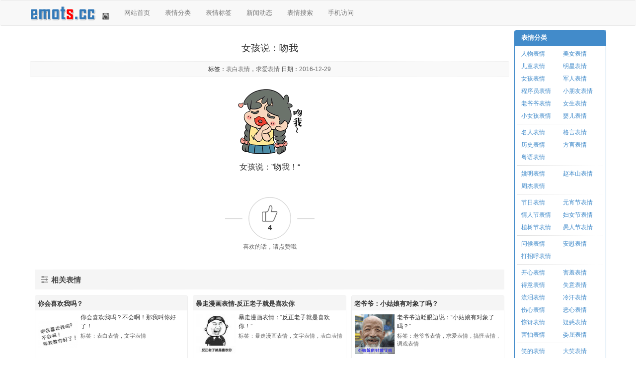

--- FILE ---
content_type: text/html; charset=utf-8
request_url: http://www.emots.cc/index.php/emots-detail/1000047.html
body_size: 5117
content:
<!DOCTYPE html>
<html lang="zh-CN">

<head>
<meta charset="utf-8">
<meta http-equiv="X-UA-Compatible" content="IE=edge">
<meta name="viewport" content="width=device-width, initial-scale=1, minimum-scale=1, maximum-scale=1, user-scalable=no">
<meta http-equiv="Cache-Control" content="no-transform">

<title>女孩说：吻我-如何查开房记录/查开房信息网站/查询他人开房记录</title>

<meta name="keywords" content="表白表情，求爱表情">
<meta name="description" content="我们提供QQ表情，微信表情，表白表情，求爱表情等，欢迎下载、点赞和评论。此QQ表情要表达的意思为女孩说：吻我。我们还将不断更新最有创意最特别的图片。">
<meta property="qc:admins" content="752734307761051163757">

<base id="baseUrl" href="http://www.emots.cc/" />

<!-- jquery and jquery cookie -->
<script src="public/js/jquery.min.js"></script>
<script src="public/js/jquery.cookie.js"></script>

<!--[if gt IE 8]><!-->
<!-- jquery qr code -->
<script type="text/javascript" src="public/qrcode/js/jquery.qrcode.js"></script>
<script type="text/javascript" src="public/qrcode/js/qrcode.js"></script>
<!--><![endif]-->

<!--[if gt IE 8]><!-->
<!-- bootstrap -->
<link rel="stylesheet" href="public/bootstrap/css/bootstrap.min.css">
<script src="public/bootstrap/js/bootstrap.min.js"></script>
<!--><![endif]-->

<!-- google code prettify -->
<link rel="stylesheet" href="public/prettify/prettify.css">
<script src="public/prettify/prettify.js"></script>

<!-- main css and js -->
<link rel="stylesheet" href="public/web/css/style.css">
<script src="public/js/system.js"></script>
<script src="public/web/js/script.js"></script>

<!--[if lte IE 8]>
<link rel="stylesheet" href="public/web/css/msie.css">
<script src="public/web/js/msie.js"></script>
<![endif]-->
</head>
<body>
<div class="navbar navbar-default">
    <div class="container container-header">
        <div class="navbar-header">
            <button type="button" class="navbar-toggle collapsed" data-toggle="collapse" data-target=".navbar-collapse">
                <span class="icon-bar"></span>
                <span class="icon-bar"></span>
                <span class="icon-bar"></span>
            </button>
            <a class="navbar-brand" href="http://www.emots.cc/"></a>
            <span class="navbar-qrcode"></span>
        </div>
        <div class="navbar-collapse collapse">
            <ul class="nav navbar-nav">
                <li class="small-hide "><a href="http://www.emots.cc/">网站首页</a></li>
                <li class=""><a href="http://www.emots.cc/index.php/emots-categories.html">表情分类</a></li>
                <li class=""><a href="http://www.emots.cc/index.php/emots-tags.html">表情标签</a></li>
                <li class=""><a href="http://www.emots.cc/index.php/articles.html">新闻动态</a></li>
                <li class=""><a href="http://www.emots.cc/index.php/emots-search.html">表情搜索</a></li>
                <li class="small-hide "><a href="http://www.emots.cc/index.php/mobile.html">手机访问</a></li>
                            </ul>
        </div>
    </div>
</div>

<div class="container container-main" id="body_emots">

<div class="col-md-9 col-lg-10 container-some">

  

<main class="main-content" id="main_content" data-pix="2">

<article class="post tag-laravel">

<header class="post-head">
	<h1 class="post-title text-center">女孩说：吻我</h1>
    <div class="post-meta">
                                    <span class="post-tags">标签：<a href="http://www.emots.cc/index.php/emots-tag/1000098.html" title="表白表情" class="a">表白表情</a>，<a href="http://www.emots.cc/index.php/emots-tag/1000055.html" title="求爱表情" class="a">求爱表情</a></span>
                <span class="post-date">日期：<span class="a">2016-12-29</span></span>
    </div>
</header>

    <div class="text-center post-image" id="post_image"><img src="images/emots/201612/161229-1014.gif" alt="女孩说：吻我" class="img-responsive"></div>


<div class="post-content" id="post_content">
    女孩说：”吻我！“    <p><br></p>
</div>

<div class="post-count">
    <div class="post-count-outer cup" data-id="1000047" data-mod="emots">
        <span class="post-count-number cnt">4</span>
    </div>
    <div class="post-count-text"></div>
</div>

</article>


<div class="read-list related-list">
<h3 class="read-list-header">相关表情</h3>
<div class="col-xs-6 col-sm-4">
        <div class="read-panel">
        <div class="read-title">
            <h3><a href="http://www.emots.cc/index.php/emots-detail/1002206.html">你会喜欢我吗？</a></h3>
        </div>
        <div class="read-item">
            <div class="read-main">
                <a href="http://www.emots.cc/index.php/emots-detail/1002206.html" class="read-left"><img src="images/thumb/0/087ada04262b15237961845ffdfb0210.png" alt="你会喜欢我吗？"></a>
                <div class="read-right">
                    <span class="read-text">你会喜欢我吗？不会啊！那我叫你好了！</span>
                    <span class="read-tags"><span class="read-tags-label">标签：</span>表白表情，文字表情</span>
                </div>
            </div>
            <div class="read-link">
                <a class="btn btn-xs btn-primary read-btn" href="http://www.emots.cc/index.php/emots-detail/1002206.html"><span class="glyphicon glyphicon-list-alt"></span> 查看</a>
                <span class="read-count-up cup" data-id="1002206" data-mod="emots"><span class="read-count-cnt cnt">3</span></span>
            </div>
        </div>
    </div>
    </div>
<div class="col-xs-6 col-sm-4">
        <div class="read-panel">
        <div class="read-title">
            <h3><a href="http://www.emots.cc/index.php/emots-detail/1000015.html">暴走漫画表情-反正老子就是喜欢你</a></h3>
        </div>
        <div class="read-item">
            <div class="read-main">
                <a href="http://www.emots.cc/index.php/emots-detail/1000015.html" class="read-left"><img src="images/thumb/5/51ccc557e4e832945f026a92b692734c.jpg" alt="暴走漫画表情-反正老子就是喜欢你"></a>
                <div class="read-right">
                    <span class="read-text">暴走漫画表情：“反正老子就是喜欢你！”</span>
                    <span class="read-tags"><span class="read-tags-label">标签：</span>暴走漫画表情，文字表情，表白表情</span>
                </div>
            </div>
            <div class="read-link">
                <a class="btn btn-xs btn-primary read-btn" href="http://www.emots.cc/index.php/emots-detail/1000015.html"><span class="glyphicon glyphicon-list-alt"></span> 查看</a>
                <span class="read-count-up cup" data-id="1000015" data-mod="emots"><span class="read-count-cnt cnt">3</span></span>
            </div>
        </div>
    </div>
    </div>
<div class="col-xs-6 col-sm-4">
        <div class="read-panel">
        <div class="read-title">
            <h3><a href="http://www.emots.cc/index.php/emots-detail/1000020.html">老爷爷：小姑娘有对象了吗？</a></h3>
        </div>
        <div class="read-item">
            <div class="read-main">
                <a href="http://www.emots.cc/index.php/emots-detail/1000020.html" class="read-left"><img src="images/emots/201612/161220-1036.gif" alt="老爷爷：小姑娘有对象了吗？"></a>
                <div class="read-right">
                    <span class="read-text">老爷爷边眨眼边说：“小姑娘有对象了吗？”</span>
                    <span class="read-tags"><span class="read-tags-label">标签：</span>老爷爷表情，求爱表情，搞怪表情，调戏表情</span>
                </div>
            </div>
            <div class="read-link">
                <a class="btn btn-xs btn-primary read-btn" href="http://www.emots.cc/index.php/emots-detail/1000020.html"><span class="glyphicon glyphicon-list-alt"></span> 查看</a>
                <span class="read-count-up cup" data-id="1000020" data-mod="emots"><span class="read-count-cnt cnt">6</span></span>
            </div>
        </div>
    </div>
    </div>
<div class="col-xs-6 col-sm-4">
        <div class="read-panel">
        <div class="read-title">
            <h3><a href="http://www.emots.cc/index.php/emots-detail/1000024.html">蜡笔小新：“hi，美女。跟我回家吧！”</a></h3>
        </div>
        <div class="read-item">
            <div class="read-main">
                <a href="http://www.emots.cc/index.php/emots-detail/1000024.html" class="read-left"><img src="images/emots/201612/161220-1044.gif" alt="蜡笔小新：“hi，美女。跟我回家吧！”"></a>
                <div class="read-right">
                    <span class="read-text">蜡笔小新摆摆手说：“hi，美女。跟我回家吧！”</span>
                    <span class="read-tags"><span class="read-tags-label">标签：</span>蜡笔小新表情，求爱表情，卡通表情</span>
                </div>
            </div>
            <div class="read-link">
                <a class="btn btn-xs btn-primary read-btn" href="http://www.emots.cc/index.php/emots-detail/1000024.html"><span class="glyphicon glyphicon-list-alt"></span> 查看</a>
                <span class="read-count-up cup" data-id="1000024" data-mod="emots"><span class="read-count-cnt cnt">6</span></span>
            </div>
        </div>
    </div>
    </div>
<div class="col-xs-6 col-sm-4">
        <div class="read-panel">
        <div class="read-title">
            <h3><a href="http://www.emots.cc/index.php/emots-detail/1000113.html">拿花脸红</a></h3>
        </div>
        <div class="read-item">
            <div class="read-main">
                <a href="http://www.emots.cc/index.php/emots-detail/1000113.html" class="read-left"><img src="images/emots/201611/161103-0003.gif" alt="拿花脸红"></a>
                <div class="read-right">
                    <span class="read-text">拿着玫瑰花脸红的表情。</span>
                    <span class="read-tags"><span class="read-tags-label">标签：</span>示爱表情，表白表情，鲜花表情</span>
                </div>
            </div>
            <div class="read-link">
                <a class="btn btn-xs btn-primary read-btn" href="http://www.emots.cc/index.php/emots-detail/1000113.html"><span class="glyphicon glyphicon-list-alt"></span> 查看</a>
                <span class="read-count-up cup" data-id="1000113" data-mod="emots"><span class="read-count-cnt cnt">1</span></span>
            </div>
        </div>
    </div>
    </div>
<div class="col-xs-6 col-sm-4">
        <div class="read-panel">
        <div class="read-title">
            <h3><a href="http://www.emots.cc/index.php/emots-detail/1000214.html">一封装着爱心的信函</a></h3>
        </div>
        <div class="read-item">
            <div class="read-main">
                <a href="http://www.emots.cc/index.php/emots-detail/1000214.html" class="read-left"><img src="images/thumb/4/4e78f3d50ab4f3b7467dbb23da14d8be.jpg" alt="一封装着爱心的信函"></a>
                <div class="read-right">
                    <span class="read-text">一封装着红色爱心的信函。</span>
                    <span class="read-tags"><span class="read-tags-label">标签：</span>示爱表情，表白表情，书信表情</span>
                </div>
            </div>
            <div class="read-link">
                <a class="btn btn-xs btn-primary read-btn" href="http://www.emots.cc/index.php/emots-detail/1000214.html"><span class="glyphicon glyphicon-list-alt"></span> 查看</a>
                <span class="read-count-up cup" data-id="1000214" data-mod="emots"><span class="read-count-cnt cnt">3</span></span>
            </div>
        </div>
    </div>
    </div>
</div>



</main>

    </div>
            <div class="col-md-3 col-lg-2 container-part sidebox-list">


<div class="panel panel-primary sidebox" id="sidebox_categories">
	<div class="panel-heading">
		<h3 class="panel-title sidebox-title">表情分类</h3>
	</div>
    	<ul class="panel-body list-group sidebox-cate sidebox-cate-first">
                    <li class="list-group-item col-xs-6 col-sm-4 col-md-6"><a href="http://www.emots.cc/index.php/emots-tag/1000091.html">人物表情</a></li>
                    <li class="list-group-item col-xs-6 col-sm-4 col-md-6"><a href="http://www.emots.cc/index.php/emots-tag/1000123.html">美女表情</a></li>
                    <li class="list-group-item col-xs-6 col-sm-4 col-md-6"><a href="http://www.emots.cc/index.php/emots-tag/1000032.html">儿童表情</a></li>
                    <li class="list-group-item col-xs-6 col-sm-4 col-md-6"><a href="http://www.emots.cc/index.php/emots-tag/1000027.html">明星表情</a></li>
                    <li class="list-group-item col-xs-6 col-sm-4 col-md-6"><a href="http://www.emots.cc/index.php/emots-tag/1000086.html">女孩表情</a></li>
                    <li class="list-group-item col-xs-6 col-sm-4 col-md-6"><a href="http://www.emots.cc/index.php/emots-tag/1000235.html">军人表情</a></li>
                    <li class="list-group-item col-xs-6 col-sm-4 col-md-6"><a href="http://www.emots.cc/index.php/emots-tag/1000134.html">程序员表情</a></li>
                    <li class="list-group-item col-xs-6 col-sm-4 col-md-6"><a href="http://www.emots.cc/index.php/emots-tag/1000145.html">小朋友表情</a></li>
                    <li class="list-group-item col-xs-6 col-sm-4 col-md-6"><a href="http://www.emots.cc/index.php/emots-tag/1000054.html">老爷爷表情</a></li>
                    <li class="list-group-item col-xs-6 col-sm-4 col-md-6"><a href="http://www.emots.cc/index.php/emots-tag/1000247.html">女生表情</a></li>
                    <li class="list-group-item col-xs-6 col-sm-4 col-md-6"><a href="http://www.emots.cc/index.php/emots-tag/1000375.html">小女孩表情</a></li>
                    <li class="list-group-item col-xs-6 col-sm-4 col-md-6"><a href="http://www.emots.cc/index.php/emots-tag/1000411.html">婴儿表情</a></li>
        	</ul>
    	<ul class="panel-body list-group sidebox-cate">
                    <li class="list-group-item col-xs-6 col-sm-4 col-md-6"><a href="http://www.emots.cc/index.php/emots-tag/1000147.html">名人表情</a></li>
                    <li class="list-group-item col-xs-6 col-sm-4 col-md-6"><a href="http://www.emots.cc/index.php/emots-tag/1000161.html">格言表情</a></li>
                    <li class="list-group-item col-xs-6 col-sm-4 col-md-6"><a href="http://www.emots.cc/index.php/emots-tag/1000067.html">历史表情</a></li>
                    <li class="list-group-item col-xs-6 col-sm-4 col-md-6"><a href="http://www.emots.cc/index.php/emots-tag/1000075.html">方言表情</a></li>
                    <li class="list-group-item col-xs-6 col-sm-4 col-md-6"><a href="http://www.emots.cc/index.php/emots-tag/1000131.html">粤语表情</a></li>
        	</ul>
    	<ul class="panel-body list-group sidebox-cate">
                    <li class="list-group-item col-xs-6 col-sm-4 col-md-6"><a href="http://www.emots.cc/index.php/emots-tag/1000026.html">姚明表情</a></li>
                    <li class="list-group-item col-xs-6 col-sm-4 col-md-6"><a href="http://www.emots.cc/index.php/emots-tag/1000337.html">赵本山表情</a></li>
                    <li class="list-group-item col-xs-6 col-sm-4 col-md-6"><a href="http://www.emots.cc/index.php/emots-tag/1000043.html">周杰表情</a></li>
        	</ul>
    	<ul class="panel-body list-group sidebox-cate">
                    <li class="list-group-item col-xs-6 col-sm-4 col-md-6"><a href="http://www.emots.cc/index.php/emots-tag/1000120.html">节日表情</a></li>
                    <li class="list-group-item col-xs-6 col-sm-4 col-md-6"><a href="http://www.emots.cc/index.php/emots-tag/1000696.html">元宵节表情</a></li>
                    <li class="list-group-item col-xs-6 col-sm-4 col-md-6"><a href="http://www.emots.cc/index.php/emots-tag/1000616.html">情人节表情</a></li>
                    <li class="list-group-item col-xs-6 col-sm-4 col-md-6"><a href="http://www.emots.cc/index.php/emots-tag/1000689.html">妇女节表情</a></li>
                    <li class="list-group-item col-xs-6 col-sm-4 col-md-6"><a href="http://www.emots.cc/index.php/emots-tag/1000695.html">植树节表情</a></li>
                    <li class="list-group-item col-xs-6 col-sm-4 col-md-6"><a href="http://www.emots.cc/index.php/emots-tag/1000690.html">愚人节表情</a></li>
        	</ul>
    	<ul class="panel-body list-group sidebox-cate">
                    <li class="list-group-item col-xs-6 col-sm-4 col-md-6"><a href="http://www.emots.cc/index.php/emots-tag/1000011.html">问候表情</a></li>
                    <li class="list-group-item col-xs-6 col-sm-4 col-md-6"><a href="http://www.emots.cc/index.php/emots-tag/1000090.html">安慰表情</a></li>
                    <li class="list-group-item col-xs-6 col-sm-4 col-md-6"><a href="http://www.emots.cc/index.php/emots-tag/1000064.html">打招呼表情</a></li>
        	</ul>
    	<ul class="panel-body list-group sidebox-cate">
                    <li class="list-group-item col-xs-6 col-sm-4 col-md-6"><a href="http://www.emots.cc/index.php/emots-tag/1000153.html">开心表情</a></li>
                    <li class="list-group-item col-xs-6 col-sm-4 col-md-6"><a href="http://www.emots.cc/index.php/emots-tag/1000127.html">害羞表情</a></li>
                    <li class="list-group-item col-xs-6 col-sm-4 col-md-6"><a href="http://www.emots.cc/index.php/emots-tag/1000109.html">得意表情</a></li>
                    <li class="list-group-item col-xs-6 col-sm-4 col-md-6"><a href="http://www.emots.cc/index.php/emots-tag/1000135.html">失意表情</a></li>
                    <li class="list-group-item col-xs-6 col-sm-4 col-md-6"><a href="http://www.emots.cc/index.php/emots-tag/1000141.html">流泪表情</a></li>
                    <li class="list-group-item col-xs-6 col-sm-4 col-md-6"><a href="http://www.emots.cc/index.php/emots-tag/1000144.html">冷汗表情</a></li>
                    <li class="list-group-item col-xs-6 col-sm-4 col-md-6"><a href="http://www.emots.cc/index.php/emots-tag/1000103.html">伤心表情</a></li>
                    <li class="list-group-item col-xs-6 col-sm-4 col-md-6"><a href="http://www.emots.cc/index.php/emots-tag/1000106.html">恶心表情</a></li>
                    <li class="list-group-item col-xs-6 col-sm-4 col-md-6"><a href="http://www.emots.cc/index.php/emots-tag/1000114.html">惊讶表情</a></li>
                    <li class="list-group-item col-xs-6 col-sm-4 col-md-6"><a href="http://www.emots.cc/index.php/emots-tag/1000112.html">疑惑表情</a></li>
                    <li class="list-group-item col-xs-6 col-sm-4 col-md-6"><a href="http://www.emots.cc/index.php/emots-tag/1000100.html">害怕表情</a></li>
                    <li class="list-group-item col-xs-6 col-sm-4 col-md-6"><a href="http://www.emots.cc/index.php/emots-tag/1000165.html">委屈表情</a></li>
        	</ul>
    	<ul class="panel-body list-group sidebox-cate">
                    <li class="list-group-item col-xs-6 col-sm-4 col-md-6"><a href="http://www.emots.cc/index.php/emots-tag/1000469.html">笑的表情</a></li>
                    <li class="list-group-item col-xs-6 col-sm-4 col-md-6"><a href="http://www.emots.cc/index.php/emots-tag/1000139.html">大笑表情</a></li>
                    <li class="list-group-item col-xs-6 col-sm-4 col-md-6"><a href="http://www.emots.cc/index.php/emots-tag/1000143.html">微笑表情</a></li>
                    <li class="list-group-item col-xs-6 col-sm-4 col-md-6"><a href="http://www.emots.cc/index.php/emots-tag/1000179.html">奸笑表情</a></li>
                    <li class="list-group-item col-xs-6 col-sm-4 col-md-6"><a href="http://www.emots.cc/index.php/emots-tag/1000297.html">偷笑表情</a></li>
        	</ul>
    	<ul class="panel-body list-group sidebox-cate">
                    <li class="list-group-item col-xs-6 col-sm-4 col-md-6"><a href="http://www.emots.cc/index.php/emots-tag/1000039.html">爱情表情</a></li>
                    <li class="list-group-item col-xs-6 col-sm-4 col-md-6"><a href="http://www.emots.cc/index.php/emots-tag/1000124.html">示爱表情</a></li>
                    <li class="list-group-item col-xs-6 col-sm-4 col-md-6"><a href="http://www.emots.cc/index.php/emots-tag/1000055.html">求爱表情</a></li>
                    <li class="list-group-item col-xs-6 col-sm-4 col-md-6"><a href="http://www.emots.cc/index.php/emots-tag/1000058.html">调戏表情</a></li>
                    <li class="list-group-item col-xs-6 col-sm-4 col-md-6"><a href="http://www.emots.cc/index.php/emots-tag/1000098.html">表白表情</a></li>
                    <li class="list-group-item col-xs-6 col-sm-4 col-md-6"><a href="http://www.emots.cc/index.php/emots-tag/1000172.html">亲吻表情</a></li>
        	</ul>
    	<ul class="panel-body list-group sidebox-cate">
                    <li class="list-group-item col-xs-6 col-sm-4 col-md-6"><a href="http://www.emots.cc/index.php/emots-tag/1000157.html">胜利表情</a></li>
                    <li class="list-group-item col-xs-6 col-sm-4 col-md-6"><a href="http://www.emots.cc/index.php/emots-tag/1000163.html">卖萌表情</a></li>
                    <li class="list-group-item col-xs-6 col-sm-4 col-md-6"><a href="http://www.emots.cc/index.php/emots-tag/1000093.html">同意表情</a></li>
                    <li class="list-group-item col-xs-6 col-sm-4 col-md-6"><a href="http://www.emots.cc/index.php/emots-tag/1000096.html">点头表情</a></li>
                    <li class="list-group-item col-xs-6 col-sm-4 col-md-6"><a href="http://www.emots.cc/index.php/emots-tag/1000116.html">出场表情</a></li>
                    <li class="list-group-item col-xs-6 col-sm-4 col-md-6"><a href="http://www.emots.cc/index.php/emots-tag/1000074.html">围观表情</a></li>
                    <li class="list-group-item col-xs-6 col-sm-4 col-md-6"><a href="http://www.emots.cc/index.php/emots-tag/1000078.html">吃瓜表情</a></li>
                    <li class="list-group-item col-xs-6 col-sm-4 col-md-6"><a href="http://www.emots.cc/index.php/emots-tag/1000094.html">自大表情</a></li>
                    <li class="list-group-item col-xs-6 col-sm-4 col-md-6"><a href="http://www.emots.cc/index.php/emots-tag/1000155.html">流鼻血表情</a></li>
                    <li class="list-group-item col-xs-6 col-sm-4 col-md-6"><a href="http://www.emots.cc/index.php/emots-tag/1000051.html">可爱表情</a></li>
        	</ul>
    	<ul class="panel-body list-group sidebox-cate">
                    <li class="list-group-item col-xs-6 col-sm-4 col-md-6"><a href="http://www.emots.cc/index.php/emots-tag/1000046.html">搞怪表情</a></li>
                    <li class="list-group-item col-xs-6 col-sm-4 col-md-6"><a href="http://www.emots.cc/index.php/emots-tag/1000156.html">邪恶表情</a></li>
                    <li class="list-group-item col-xs-6 col-sm-4 col-md-6"><a href="http://www.emots.cc/index.php/emots-tag/1000005.html">污表情</a></li>
        	</ul>
    	<ul class="panel-body list-group sidebox-cate">
                    <li class="list-group-item col-xs-6 col-sm-4 col-md-6"><a href="http://www.emots.cc/index.php/emots-tag/1000107.html">鄙视表情</a></li>
                    <li class="list-group-item col-xs-6 col-sm-4 col-md-6"><a href="http://www.emots.cc/index.php/emots-tag/1000070.html">骂人表情</a></li>
                    <li class="list-group-item col-xs-6 col-sm-4 col-md-6"><a href="http://www.emots.cc/index.php/emots-tag/1000158.html">打人表情</a></li>
                    <li class="list-group-item col-xs-6 col-sm-4 col-md-6"><a href="http://www.emots.cc/index.php/emots-tag/1000095.html">教训表情</a></li>
                    <li class="list-group-item col-xs-6 col-sm-4 col-md-6"><a href="http://www.emots.cc/index.php/emots-tag/1000102.html">嫌弃表情</a></li>
        	</ul>
    	<ul class="panel-body list-group sidebox-cate">
                    <li class="list-group-item col-xs-6 col-sm-4 col-md-6"><a href="http://www.emots.cc/index.php/emots-tag/1000083.html">运动表情</a></li>
                    <li class="list-group-item col-xs-6 col-sm-4 col-md-6"><a href="http://www.emots.cc/index.php/emots-tag/1000126.html">跳舞表情</a></li>
                    <li class="list-group-item col-xs-6 col-sm-4 col-md-6"><a href="http://www.emots.cc/index.php/emots-tag/1000118.html">奔跑表情</a></li>
                    <li class="list-group-item col-xs-6 col-sm-4 col-md-6"><a href="http://www.emots.cc/index.php/emots-tag/1000047.html">数钱表情</a></li>
                    <li class="list-group-item col-xs-6 col-sm-4 col-md-6"><a href="http://www.emots.cc/index.php/emots-tag/1000115.html">思考表情</a></li>
                    <li class="list-group-item col-xs-6 col-sm-4 col-md-6"><a href="http://www.emots.cc/index.php/emots-tag/1000028.html">擦汗表情</a></li>
                    <li class="list-group-item col-xs-6 col-sm-4 col-md-6"><a href="http://www.emots.cc/index.php/emots-tag/1000151.html">敲木鱼表情</a></li>
                    <li class="list-group-item col-xs-6 col-sm-4 col-md-6"><a href="http://www.emots.cc/index.php/emots-tag/1000303.html">吃奶表情</a></li>
                    <li class="list-group-item col-xs-6 col-sm-4 col-md-6"><a href="http://www.emots.cc/index.php/emots-tag/1000380.html">捂嘴表情</a></li>
                    <li class="list-group-item col-xs-6 col-sm-4 col-md-6"><a href="http://www.emots.cc/index.php/emots-tag/1000316.html">白眼表情</a></li>
                    <li class="list-group-item col-xs-6 col-sm-4 col-md-6"><a href="http://www.emots.cc/index.php/emots-tag/1000389.html">打斗表情</a></li>
                    <li class="list-group-item col-xs-6 col-sm-4 col-md-6"><a href="http://www.emots.cc/index.php/emots-tag/1000382.html">摇头表情</a></li>
                    <li class="list-group-item col-xs-6 col-sm-4 col-md-6"><a href="http://www.emots.cc/index.php/emots-tag/1000059.html">挑逗表情</a></li>
                    <li class="list-group-item col-xs-6 col-sm-4 col-md-6"><a href="http://www.emots.cc/index.php/emots-tag/1000175.html">抽烟表情</a></li>
                    <li class="list-group-item col-xs-6 col-sm-4 col-md-6"><a href="http://www.emots.cc/index.php/emots-tag/1000248.html">扮鬼脸表情</a></li>
                    <li class="list-group-item col-xs-6 col-sm-4 col-md-6"><a href="http://www.emots.cc/index.php/emots-tag/1000264.html">鼓掌表情</a></li>
                    <li class="list-group-item col-xs-6 col-sm-4 col-md-6"><a href="http://www.emots.cc/index.php/emots-tag/1000298.html">吐舌头表情</a></li>
        	</ul>
    	<ul class="panel-body list-group sidebox-cate">
                    <li class="list-group-item col-xs-6 col-sm-4 col-md-6"><a href="http://www.emots.cc/index.php/emots-tag/1000031.html">动物表情</a></li>
                    <li class="list-group-item col-xs-6 col-sm-4 col-md-6"><a href="http://www.emots.cc/index.php/emots-tag/1000035.html">小狗表情</a></li>
                    <li class="list-group-item col-xs-6 col-sm-4 col-md-6"><a href="http://www.emots.cc/index.php/emots-tag/1000186.html">小猫表情</a></li>
                    <li class="list-group-item col-xs-6 col-sm-4 col-md-6"><a href="http://www.emots.cc/index.php/emots-tag/1000037.html">小鸡表情</a></li>
                    <li class="list-group-item col-xs-6 col-sm-4 col-md-6"><a href="http://www.emots.cc/index.php/emots-tag/1000084.html">兔子表情</a></li>
                    <li class="list-group-item col-xs-6 col-sm-4 col-md-6"><a href="http://www.emots.cc/index.php/emots-tag/1000111.html">企鹅表情</a></li>
                    <li class="list-group-item col-xs-6 col-sm-4 col-md-6"><a href="http://www.emots.cc/index.php/emots-tag/1000166.html">猴子表情</a></li>
                    <li class="list-group-item col-xs-6 col-sm-4 col-md-6"><a href="http://www.emots.cc/index.php/emots-tag/1000322.html">小熊表情</a></li>
                    <li class="list-group-item col-xs-6 col-sm-4 col-md-6"><a href="http://www.emots.cc/index.php/emots-tag/1000194.html">老虎表情</a></li>
                    <li class="list-group-item col-xs-6 col-sm-4 col-md-6"><a href="http://www.emots.cc/index.php/emots-tag/1000256.html">恐龙表情</a></li>
                    <li class="list-group-item col-xs-6 col-sm-4 col-md-6"><a href="http://www.emots.cc/index.php/emots-tag/1000292.html">小猪表情</a></li>
                    <li class="list-group-item col-xs-6 col-sm-4 col-md-6"><a href="http://www.emots.cc/index.php/emots-tag/1000169.html">熊猫表情</a></li>
        	</ul>
    	<ul class="panel-body list-group sidebox-cate">
                    <li class="list-group-item col-xs-6 col-sm-4 col-md-6"><a href="http://www.emots.cc/index.php/emots-tag/1000050.html">钞票表情</a></li>
                    <li class="list-group-item col-xs-6 col-sm-4 col-md-6"><a href="http://www.emots.cc/index.php/emots-tag/1000105.html">大便表情</a></li>
        	</ul>
    	<ul class="panel-body list-group sidebox-cate">
                    <li class="list-group-item col-xs-6 col-sm-4 col-md-6"><a href="http://www.emots.cc/index.php/emots-tag/1000018.html">卡通表情</a></li>
                    <li class="list-group-item col-xs-6 col-sm-4 col-md-6"><a href="http://www.emots.cc/index.php/emots-tag/1000108.html">动画表情</a></li>
                    <li class="list-group-item col-xs-6 col-sm-4 col-md-6"><a href="http://www.emots.cc/index.php/emots-tag/1000401.html">比卡超表情</a></li>
                    <li class="list-group-item col-xs-6 col-sm-4 col-md-6"><a href="http://www.emots.cc/index.php/emots-tag/1000081.html">熊本熊表情</a></li>
                    <li class="list-group-item col-xs-6 col-sm-4 col-md-6"><a href="http://www.emots.cc/index.php/emots-tag/1000061.html">蜡笔小新表情</a></li>
                    <li class="list-group-item col-xs-6 col-sm-4 col-md-6"><a href="http://www.emots.cc/index.php/emots-tag/1000177.html">奥特曼表情</a></li>
                    <li class="list-group-item col-xs-6 col-sm-4 col-md-6"><a href="http://www.emots.cc/index.php/emots-tag/1000496.html">喜羊羊与灰太狼表情</a></li>
        	</ul>
    	<ul class="panel-body list-group sidebox-cate">
                    <li class="list-group-item col-xs-6 col-sm-4 col-md-6"><a href="http://www.emots.cc/index.php/emots-tag/1000002.html">动态表情</a></li>
                    <li class="list-group-item col-xs-6 col-sm-4 col-md-6"><a href="http://www.emots.cc/index.php/emots-tag/1000097.html">静态表情</a></li>
                    <li class="list-group-item col-xs-6 col-sm-4 col-md-6"><a href="http://www.emots.cc/index.php/emots-tag/1000396.html">大圆脸表情</a></li>
                    <li class="list-group-item col-xs-6 col-sm-4 col-md-6"><a href="http://www.emots.cc/index.php/emots-tag/1000191.html">小圆脸表情</a></li>
                    <li class="list-group-item col-xs-6 col-sm-4 col-md-6"><a href="http://www.emots.cc/index.php/emots-tag/1000164.html">大表情</a></li>
                    <li class="list-group-item col-xs-6 col-sm-4 col-md-6"><a href="http://www.emots.cc/index.php/emots-tag/1000140.html">小表情</a></li>
        	</ul>
    	<ul class="panel-body list-group sidebox-cate">
                    <li class="list-group-item col-xs-6 col-sm-4 col-md-6"><a href="http://www.emots.cc/index.php/emots-tag/1000168.html">游戏表情</a></li>
        	</ul>
    	<ul class="panel-body list-group sidebox-cate">
                    <li class="list-group-item col-xs-6 col-sm-4 col-md-6"><a href="http://www.emots.cc/index.php/emots-tag/1000022.html">暴走漫画表情</a></li>
                    <li class="list-group-item col-xs-6 col-sm-4 col-md-6"><a href="http://www.emots.cc/index.php/emots-tag/1000225.html">绿头盔表情</a></li>
                    <li class="list-group-item col-xs-6 col-sm-4 col-md-6"><a href="http://www.emots.cc/index.php/emots-tag/1000133.html">嬉皮猴表情</a></li>
                    <li class="list-group-item col-xs-6 col-sm-4 col-md-6"><a href="http://www.emots.cc/index.php/emots-tag/1000239.html">兔斯基表情</a></li>
                    <li class="list-group-item col-xs-6 col-sm-4 col-md-6"><a href="http://www.emots.cc/index.php/emots-tag/1000202.html">阿狸表情</a></li>
                    <li class="list-group-item col-xs-6 col-sm-4 col-md-6"><a href="http://www.emots.cc/index.php/emots-tag/1000474.html">包子头表情</a></li>
        	</ul>
    	<ul class="panel-body list-group sidebox-cate">
                    <li class="list-group-item col-xs-6 col-sm-4 col-md-6"><a href="http://www.emots.cc/index.php/emots-tag/1000162.html">购物表情</a></li>
                    <li class="list-group-item col-xs-6 col-sm-4 col-md-6"><a href="http://www.emots.cc/index.php/emots-tag/1000119.html">无聊表情</a></li>
                    <li class="list-group-item col-xs-6 col-sm-4 col-md-6"><a href="http://www.emots.cc/index.php/emots-tag/1000087.html">文字表情</a></li>
                    <li class="list-group-item col-xs-6 col-sm-4 col-md-6"><a href="http://www.emots.cc/index.php/emots-tag/1000180.html">群主表情</a></li>
                    <li class="list-group-item col-xs-6 col-sm-4 col-md-6"><a href="http://www.emots.cc/index.php/emots-tag/1000199.html">群组表情</a></li>
                    <li class="list-group-item col-xs-6 col-sm-4 col-md-6"><a href="http://www.emots.cc/index.php/emots-tag/1000427.html">宅男福利表情</a></li>
                    <li class="list-group-item col-xs-6 col-sm-4 col-md-6"><a href="http://www.emots.cc/index.php/emots-tag/1000449.html">股市表情</a></li>
        	</ul>
        <div class="sidebox-categories-hide-click"></div>
</div>



</div>
    </div><!-- .container -->

<div class="footer" id="footer">
    <div class="container">
        <hr>
        <div class="footer-nav">
            <span class="first"><a href="http://www.emots.cc/">网站首页</a></span>
            <span><a href="http://www.emots.cc/index.php/pages/about.html">关于我们</a></span>
            <span><a href="http://www.emots.cc/index.php/links.html">友情链接</a></span>
            <span><a href="http://www.emots.cc/index.php/sitemap.html">网站地图</a></span>
            <span><a href="http://www.emots.cc/index.php/contacts.html">联系我们</a></span>
        </div>
        <div class="col-xs-12 col-sm-5 text-center copyright">网站版权信息</div>
        <div class="col-xs-12 col-sm-2 text-center stat"><script type="text/javascript">var cnzz_protocol = (("https:" == document.location.protocol) ? " https://" : " http://");document.write(unescape("%3Cspan id='cnzz_stat_icon_1261164620'%3E%3C/span%3E%3Cscript src='" + cnzz_protocol + "s4.cnzz.com/stat.php%3Fid%3D1261164620%26show%3Dpic' type='text/javascript'%3E%3C/script%3E"));</script><script type="text/javascript">
var _hmt = _hmt || [];
(function() {
  var hm = document.createElement("script");
  hm.src = "https://hm.baidu.com/hm.js?f68f4be3d59b83bf1456780c7505a584";
  var s = document.getElementsByTagName("script")[0]; 
  s.parentNode.insertBefore(hm, s);
})();
</script></div>
            </div>
</div>

</body>
</html>


--- FILE ---
content_type: application/javascript
request_url: http://www.emots.cc/public/web/js/script.js
body_size: 1860
content:
function toQzoneLogin(tUrl) {
    window.location = tUrl;
}

function isNewNavigator() {
    var ua = navigator.userAgent;
    var vr = ua;
    var gtie8 = false;
    if(ua.indexOf("MSIE") > 0) {
        vr = vr.substr(ua.indexOf("MSIE")+5,1);
        gtie8 = (parseInt(vr)>8);
    }
    return (ua.indexOf("MSIE")==-1 || gtie8);
}

$(document).ready(function(){
    //alert($(document).width());
    
    var webRoot = "http://"+document.domain.toString()+"/";
    var userAgent = navigator.userAgent.toLowerCase();
    var isMobile = (userAgent.indexOf("mobile") >= 0);
    var isLocalhost = (document.domain.indexOf(".com") < 0);
    var currentUrl = window.location.toString();
    
    var psId = "#public_service_advertising";
    if($(psId).size() == 1) {
        var psaUrl = "/index.php/ajax-ads.html";
        if(!isLocalhost && !isMobile) {
            $.getJSON(psaUrl,{ps:1},function(json){
                var str = "";
                if(json.status==1) {
                    str = '<img src="'+json.data.image+'" class="psi">';
                    $(psId).html(str);
                    $(psId).show();
                }
            });
        }
    }
    
    $("#toQzoneLogin").click(function(){
        var url = $(this).data("url");
        if(!isLocalhost) {
            toQzoneLogin(url);
        } else {
            alert("Denied for ["+document.domain+"]!");
        }
    });
    
    $.each($("#post_content img"), function(ekey){
        if(!$(this).hasClass("img-responsive")) {
            $(this).addClass("img-responsive");
        }
    });
    
    // 点赞
    $.each($(".cup"),function(){
        var tmpId = $(this).data("id");
        var tmpMod = $(this).data("mod");
        var tmpKey = "up"+tmpMod+tmpId;
        var tmpMsg = $(this).parent().children(".post-count-text");
        if($.cookie(tmpKey) != null) {
            $(this).children(".cnt").addClass("con");
        } else {
            $(this).children(".cnt").removeClass("con");
        }
        if(tmpMsg.size() > 0) {
            tmpMsg.html($.cookie(tmpKey)==null?"喜欢的话，请点赞哦":"已点赞，谢谢支持");
        }
    });
    $(".cup").click(function(){
        var tmpId = $(this).data("id");
        var tmpMod = $(this).data("mod");
        var tmpKey = "up"+tmpMod+tmpId;
        var tmpMsg = $(this).parent().children(".post-count-text");
        var toUrl = "/index.php/"+tmpMod+"-up.html";
        var upEle = $(this).children(".cnt");
        var upNum = upEle.html();
        if(!tmpId || tmpId=="" || tmpId=="0" || upNum=="?") {
            return;
        }
        upEle.html("?");
        $.getJSON(toUrl,{id:tmpId},function(json){
            upEle.html((json.status>=0) ? json.data : upNum);
            if(json.status > 0) {
                upEle.addClass("con");
                $.cookie(tmpKey,1);
            } else {
                upEle.removeClass("con");
                $.cookie(tmpKey,null);
            }
            if(tmpMsg.size() > 0) {
                tmpMsg.html((json.status>0)?"已点赞，谢谢支持":"喜欢的话，请点赞哦");
            }
        });
    });
    
    // 发表评论
    $(".review-button").click(function(){
        var toUrl = "/index.php/emots-review.html";
        var tmpId = $("#id").val();
        var tmpPid = $("#id").val();
        var tmpText = $.trim($("#content").val());
        var tmpEle = $(this);
        if(!tmpId || !tmpText || tmpId=="0" || tmpText=="") {
            return;
        }
        tmpEle.fadeOut();
        $.getJSON(toUrl,{id:tmpId,pid:tmpPid,text:tmpText},function(json){
            $("#content").val("");
            alert(json.data);
            tmpEle.fadeIn();
        });
    });
    $(".review-item:odd").addClass("review-item-even");
    
    // 二维码
    if(isNewNavigator()) {
        if($('.navbar-qrcode').size() > 0) {
            $('.navbar-qrcode').qrcode({text:currentUrl,width:128,height:128});
        }
        $('.navbar-brand').mouseover(function(){
            if(!isMobile) {
                $(this).parent().children(".navbar-qrcode").slideDown("fast");
            }
        });
        $('.navbar-header').mouseout(function(){
            },function(){
                if(!isMobile) {
                    $(this).children(".navbar-qrcode").slideUp("fast");
                }
        });
    }
    
    // 右边栏适应
    if(!isNewNavigator()) {
        if($("#index_content").size() > 0) {
            var srch = $("#sidebox_categories").height();
            $("#sidebox_categories").height(1833);
            $(".sidebox-categories-hide-click").click(function(){
                $("#sidebox_categories").height(srch);
                $(this).hide();
            });
            $(".sidebox-categories-hide-click").show();
        }
        if($("#main_content").size() > 0) {
            var srch = $("#sidebox_categories").height();
            $("#sidebox_categories").height(620);
            $(".sidebox-categories-hide-click").click(function(){
                $("#sidebox_categories").height(srch);
                $(this).hide();
            });
            $(".sidebox-categories-hide-click").show();
        }
    }
    if(isNewNavigator() && $("#index_content").size() > 0) {
        var h0 = $("#index_content").height();
        var h1 = $("#sidebox_categories").height();
        var h2 = $("#sidebox_links").height();
        if(h1 > 0 && h0 < h1 + h2) {
            $("#sidebox_categories").height(h0-h2-22);
            $(".sidebox-categories-hide-click").click(function(){
                $("#sidebox_categories").height(h1);
                $(this).hide();
            });
            $(".sidebox-categories-hide-click").show();
        }
    }
    if(isNewNavigator() && $("#main_content").size() > 0) {
        var h0 = $("#main_content").height();
        var h1 = $("#sidebox_categories").height();
        var px = parseInt($("#main_content").data("pix")?$("#main_content").data("pix"):0);
        if(h1 > 0 && h0 < h1) {
            $("#sidebox_categories").height(h0-px);
            $(".sidebox-categories-hide-click").click(function(){
                $("#sidebox_categories").height(h1);
                $(this).hide();
            });
            $(".sidebox-categories-hide-click").show();
        }
    }
    
    // 高亮语法：google-code-prettify
    prettyPrint();
});
